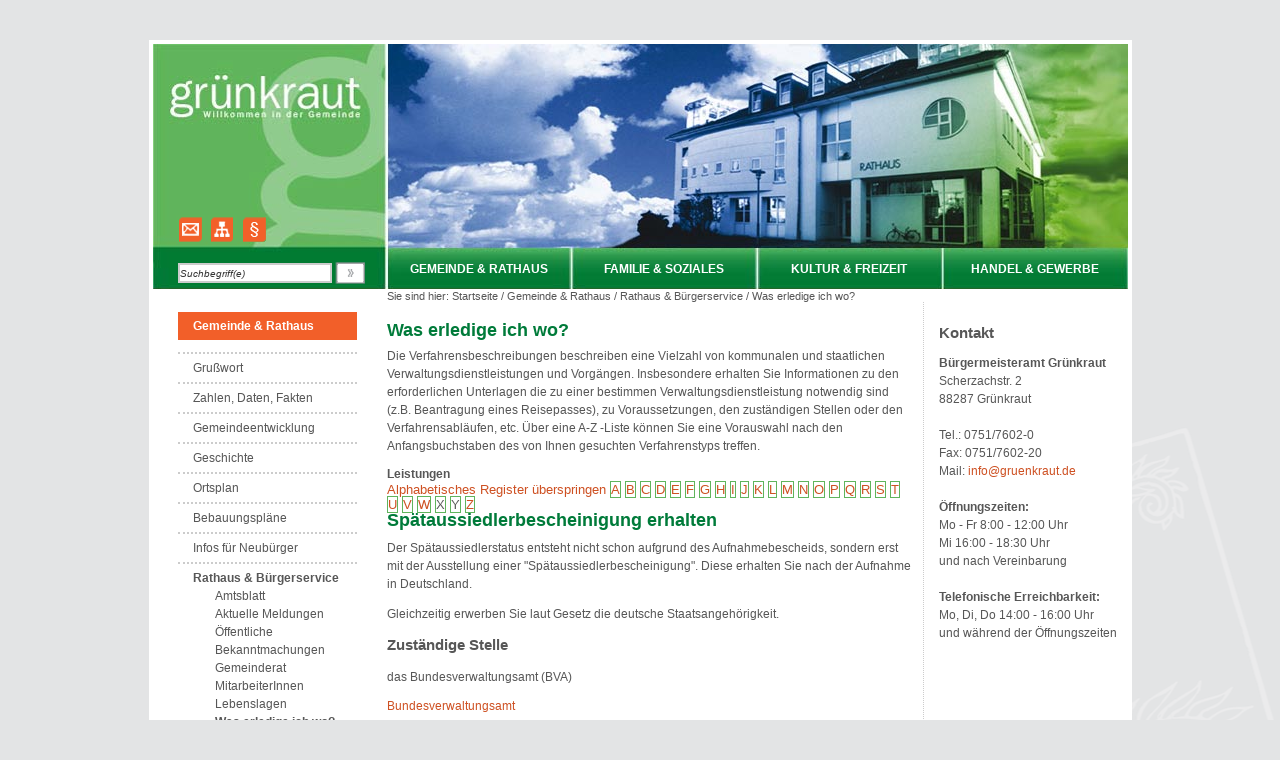

--- FILE ---
content_type: text/html;charset=UTF-8
request_url: https://www.gruenkraut.de/-/Was+erledige+ich+wo_/spaetaussiedlerbescheinigung-erhalten/vbid870
body_size: 7831
content:
<!DOCTYPE HTML PUBLIC "-//W3C//DTD HTML 4.01 Transitional//EN" "http://www.w3.org/TR/html4/loose.dtd">
<html lang="de" dir="ltr">
<head>
<meta http-equiv="Content-Type" content="text/html; charset=UTF-8">
<meta http-equiv="Content-Script-Type" content="text/javascript">
<meta http-equiv="Content-Style-Type" content="text/css">
<meta name="generator" content="dvv-Mastertemplates 24.2.0.1-RELEASE">
<meta name="date" content="2019-06-06">
<meta name="description" content="Der Spätaussiedlerstatus entsteht nicht schon aufgrund des Aufnahmebescheids, sondern erst mit der Ausstellung einer &#034;Spätaussiedlerbescheinigung&#034;. Diese erhalten Sie ...">
<meta name="og:title" content="Was erledige ich wo?">
<meta name="og:description" content="Der Spätaussiedlerstatus entsteht nicht schon aufgrund des Aufnahmebescheids, sondern erst mit der Ausstellung einer &#034;Spätaussiedlerbescheinigung&#034;. Diese erhalten Sie ...">
<meta name="og:type" content="website">
<meta name="og:locale" content="de">
<meta name="og:url" content="http://www.gruenkraut.de/Startseite/Gemeinde+_+Rathaus/Was+erledige+ich+wo_.html">
<meta name="robots" content="index, follow">
<title>Gemeinde Grünkraut - Was erledige ich wo? Spätaussiedlerbescheinigung erhalten</title>
<link rel='shortcut icon' href='/site/Gruenkraut-Root/resourceCached/24.2.0/img/favicon.ico'>
<link href="/Startseite.html" rel="top" title="Startseite">
<link href="/site/Gruenkraut-Root/sitemap/758167/index.html" rel="contents" title="Inhaltsverzeichnis">
<link href="/common/js/jQuery/jquery-ui-themes/1.13.2/smoothness/jquery-ui.min.css" rel="stylesheet" type="text/css">
<link href="/site/Gruenkraut-Root/resourceCached/24.2.0/css/superfish.css" rel="stylesheet" type="text/css">
<link href="/site/Gruenkraut-Root/resourceCached/24.2.0/css/my_layout.css" rel="stylesheet" type="text/css">
<!--[if lte IE 7]>
<link href="/site/Gruenkraut-Root/resourceCached/24.2.0/css/patches/patch_layout_ie.css" rel="stylesheet" type="text/css">
<![endif]-->
<!--[if IE 8]>
<link href="/site/Gruenkraut-Root/resourceCached/24.2.0/css/patches/patch_layout_ie8.css" rel="stylesheet" type="text/css">
<![endif]-->
<script src="/common/js/jQuery/3.6.4/jquery.min.js" type="text/javascript"></script>
<script src="/common/js/jQuery/external/hoverIntent/jquery.hoverIntent.min.js" type="text/javascript"></script>
<script src="/common/js/jQuery/external/superfish/js/superfish.min.js" type="text/javascript"></script>
<script src="/site/Gruenkraut-Root/resourceCached/24.2.0/mergedScript_de.js" type="text/javascript"></script>
<script type="text/javascript">
jQuery.noConflict();
jQuery(function(){jQuery('ul.sf-menu').superfish(); });
</script>
<link href="/site/Gruenkraut-Root/resourceCached/24.2.0/service-bw/css/sbw.css" rel="stylesheet" type="text/css">
</head>
<body id="node758167" class="knot_392876 verfahren-detail body_node">
  <div class="page_margins">
    <div class="page">
      <!-- top.vm start -->
<div id="header" class="noprint">
		<div id="topnav">
        <div id="start" title="Zur Startseite">
        <a href="/Startseite.html">
        <img alt="" src="/site/Gruenkraut-Root/resourceCached/24.2.0/img/Blind.gif">
        </a>
        </div>
        <div id="links">
			<a href="/site/Gruenkraut-Root/node/618228/index.html" class="kontakt" title="Kontakt"><img src="/site/Gruenkraut-Root/resourceCached/24.2.0/img/mail.png" alt="Kontakt" title="Kontakt"></a>
			<a href="/site/Gruenkraut-Root/sitemap/758167/Lde/index.html" class="sitemap" title="Seiten&uuml;bersicht"><img src="/site/Gruenkraut-Root/resourceCached/24.2.0/img/sitemap.png"  alt="Seiten&uuml;bersicht" title="Seiten&uuml;bersicht"></a>
			<a href="/site/Gruenkraut-Root/node/618237/index.html" class="impressum"  title="Impressum"><img src="/site/Gruenkraut-Root/resourceCached/24.2.0/img/impressum.png"  alt="Impressum" title="Impressum"></a>
        </div>
				<div id="quicksearch">
    <form name="search" class="quicksearch noprint" action="/site/Gruenkraut-Root/search/758167/index.html" onsubmit="return sendSearchForm('/site/Gruenkraut-Root/search/758167/index.html', false, 1769126044943);"  style="display: inline;" method="get">
        <label for="qs_query">Suche</label>
        <span class="nowrap">
            <input type="text" name="query" id="qs_query" class="quicksearchtext" value="Suchbegriff(e)" onFocus="if(this.value == this.defaultValue){this.value = '';}">
            <input type="image" class="quicksearchimg" src="/site/Gruenkraut-Root/resourceCached/24.2.0/img/suche.gif" alt="Suche">
        </span>
        <input type="hidden" name="searchType" value="simpleSearch">
        <input type="hidden" name="termCombination" value="AND">
        <input type="hidden" name="_finish" value="Suchen">
        <input type="hidden" name="_page" value="0">
        <input type="hidden" name="page" value="1">
        <input type="hidden" name="duplicateField" value="pageRef">
        <input type="hidden" name="searchList_rows">
        <input type="hidden" name="rows" value="10">
    </form>
</div>
		</div>
      <div class="flyerNav">
		<ul class="sf-menu">
 <li class="currentParent"><a href="/Startseite/Gemeinde+_+Rathaus.html">Gemeinde &amp; Rathaus</a>
  <ul class="sf-menu">
   <li><a href="/Startseite/Gemeinde+_+Rathaus/Grusswort.html">Grußwort</a></li>
   <li><a href="/Startseite/Gemeinde+_+Rathaus/Zahlen_+Daten_+Fakten.html">Zahlen, Daten, Fakten</a></li>
   <li><a href="/Startseite/Gemeinde+_+Rathaus/gemeindeentwicklung.html">Gemeindeentwicklung</a></li>
   <li><a href="/Startseite/Gemeinde+_+Rathaus/Geschichte.html">Geschichte</a>
    <ul class="sf-menu">
     <li><a href="/Startseite/Gemeinde+_+Rathaus/Blick+ins+Buch.html">Blick ins Buch</a></li>
    </ul></li>
   <li><a href="/Startseite/Gemeinde+_+Rathaus/Ortsplan.html">Ortsplan</a></li>
   <li><a href="/Startseite/Gemeinde+_+Rathaus/bebauungsplaene.html">Bebauungspläne</a></li>
   <li><a href="/Startseite/Gemeinde+_+Rathaus/Infos+fuer+Neubuerger.html">Infos für Neubürger</a></li>
   <li class="currentParent"><a href="/Startseite/Gemeinde+_+Rathaus/Rathaus+_+Buergerservice.html">Rathaus &amp; Bürgerservice</a>
    <ul class="sf-menu">
     <li><a href="/Startseite/Gemeinde+_+Rathaus/amtsblatt.html">Amtsblatt</a></li>
     <li><a href="/Startseite/Gemeinde+_+Rathaus/Aktuelle+Meldungen.html">Aktuelle Meldungen</a></li>
     <li><a href="/Startseite/Gemeinde+_+Rathaus/Bekanntmachungen.html">Öffentliche Bekanntmachungen</a></li>
     <li><a href="/Startseite/Gemeinde+_+Rathaus/Gemeinderat.html">Gemeinderat</a></li>
     <li><a href="/Startseite/Gemeinde+_+Rathaus/mitarbeiterinnen.html">MitarbeiterInnen</a></li>
     <li><a href="/Startseite/Gemeinde+_+Rathaus/Lebenslagen.html">Lebenslagen</a></li>
     <li class="current"><a class="active" href="/Startseite/Gemeinde+_+Rathaus/Was+erledige+ich+wo_.html">Was erledige ich wo?</a></li>
     <li><a href="/Startseite/Gemeinde+_+Rathaus/e_Buergerdienste.html">e-Bürgerdienste</a></li>
     <li><a href="/Startseite/Gemeinde+_+Rathaus/Ortsrecht.html">Ortsrecht</a></li>
     <li><a href="/Startseite/Gemeinde+_+Rathaus/Foerderprogramme.html">Förderprogramme</a></li>
     <li><a href="/Startseite/Gemeinde+_+Rathaus/Ver_+und+Entsorgung.html">Ver- und Entsorgung</a></li>
     <li><a href="/Startseite/Gemeinde+_+Rathaus/Wahlergebnisse.html">Wahlergebnisse</a></li>
     <li><a href="/Startseite/Gemeinde+_+Rathaus/Haushalt.html">Haushalt</a></li>
     <li><a href="/Startseite/Gemeinde+_+Rathaus/Gemeindemobil.html">Gemeindemobil</a></li>
     <li><a href="/Startseite/Gemeinde+_+Rathaus/Gebuehren.html">Gebühren</a></li>
    </ul></li>
   <li><a href="/Startseite/Gemeinde+_+Rathaus/Mobilitaet.html">Mobilität</a>
    <ul class="sf-menu">
     <li><a href="/Startseite/Gemeinde+_+Rathaus/OePNV.html">ÖPNV</a></li>
     <li><a href="/Startseite/Gemeinde+_+Rathaus/pendla+fahrgemeinschaften+bilden.html">PENDLA Fahrgemeinschaften bilden</a></li>
    </ul></li>
   <li><a href="/Startseite/Gemeinde+_+Rathaus/Umwelt.html">Umwelt</a>
    <ul class="sf-menu">
     <li><a href="/Startseite/Gemeinde+_+Rathaus/European+Energy+Award.html">European Energy Award</a></li>
     <li><a href="/Startseite/Gemeinde+_+Rathaus/Aktionen+fuer+die+Umwelt.html">Aktionen für die Umwelt</a></li>
     <li><a href="/Startseite/Gemeinde+_+Rathaus/netzmonitor+energie-+und+netzdaten.html">Netzmonitor Energie- und Netzdaten</a></li>
    </ul></li>
   <li><a href="/Startseite/Gemeinde+_+Rathaus/Linkliste.html">Linkliste</a></li>
   <li><a href="/Startseite/Gemeinde+_+Rathaus/feuerwehr.html">Feuerwehr</a></li>
  </ul></li>
 <li><a href="/Startseite/Familie+_+Soziales.html">Familie &amp; Soziales</a>
  <ul class="sf-menu">
   <li><a href="/Startseite/Familie+_+Soziales/gruenkraut+gemeinsam+gestalten+-+alternativen+fuers+alter.html">Grünkraut Gemeinsam Gestalten - Alternativen fürs Alter</a></li>
   <li><a href="/Startseite/Familie+_+Soziales/Unterstuetzung+fuer+Familien.html">Unterstützung für Familien</a>
    <ul class="sf-menu">
     <li><a href="/Startseite/Familie+_+Soziales/Landesfamilienpass.html">Landesfamilienpass</a></li>
     <li><a href="/Startseite/Familie+_+Soziales/Tagesmuetter_Vermittlung.html">Tagesmütter-Vermittlung</a></li>
     <li><a href="/Startseite/Familie+_+Soziales/Ferienbetreuung.html">Ferienbetreuung</a></li>
     <li><a href="/Startseite/Familie+_+Soziales/basar.html">Kinderkleiderbörse</a></li>
     <li><a href="/Startseite/Familie+_+Soziales/Eltern_Kind_Gruppe.html">Eltern-Kind-Gruppe</a></li>
     <li><a href="/Startseite/Familie+_+Soziales/Vereinsangebote.html">Vereinsangebote</a></li>
    </ul></li>
   <li><a href="/Startseite/Familie+_+Soziales/Jugendhaus.html">Jugendhaus</a>
    <ul class="sf-menu">
     <li><a href="/Startseite/Familie+_+Soziales/bilder+jugendhaus.html">Bilder Jugendhaus</a></li>
    </ul></li>
   <li><a href="/Startseite/Familie+_+Soziales/Ferienprogramm.html">Ferienprogramm</a></li>
   <li><a href="/Startseite/Familie+_+Soziales/Aktiv+im+Alter.html">Aktiv im Alter</a>
    <ul class="sf-menu">
     <li><a href="/Startseite/Familie+_+Soziales/Schoepferischer+Ruhestand.html">Schöpferischer Ruhestand</a></li>
     <li><a href="/Startseite/Familie+_+Soziales/Feierabendkreis.html">Feierabendkreis</a></li>
    </ul></li>
   <li><a href="/Startseite/Familie+_+Soziales/Buecherei+Online.html">Bücherei Online</a></li>
   <li><a href="/Startseite/Familie+_+Soziales/Kindergaerten.html">Kindergärten </a></li>
   <li><a href="/Startseite/Familie+_+Soziales/Schulen.html">Schulen</a></li>
   <li><a href="/Startseite/Familie+_+Soziales/Musikalische+Ausbildung.html">Musikalische Ausbildung</a></li>
   <li><a href="/Startseite/Familie+_+Soziales/Volkshochschule.html">Volkshochschule</a></li>
   <li><a href="/Startseite/Familie+_+Soziales/Kirche+und+Religion.html">Kirche und Religion </a></li>
   <li><a href="/Startseite/Familie+_+Soziales/Soziale+Dienste.html">Soziale Dienste</a>
    <ul class="sf-menu">
     <li><a href="/Startseite/Familie+_+Soziales/sozialer+fahrdienst.html">Sozialer Fahrdienst</a></li>
     <li><a href="/Startseite/Familie+_+Soziales/Medizinische+Versorgung.html">Medizinische Versorgung</a></li>
     <li><a href="/Startseite/Familie+_+Soziales/Sozialstation.html">Sozialstation</a></li>
     <li><a href="/Startseite/Familie+_+Soziales/Nachbarschaftshilfe.html">Nachbarschaftshilfe</a></li>
     <li><a href="/Startseite/Familie+_+Soziales/Hospizgruppe+Vorallgaeu.html">Hospizgruppe Vorallgäu</a></li>
     <li><a href="/Startseite/Familie+_+Soziales/Essen+auf+Raedern.html">Essen auf Rädern</a></li>
     <li><a href="/Startseite/Familie+_+Soziales/tagespflege.html">Tagespflege</a></li>
     <li><a href="/Startseite/Familie+_+Soziales/sozialatlas.html">Sozialatlas</a></li>
    </ul></li>
   <li><a href="/Startseite/Familie+_+Soziales/Buergergemeinschaft+Gruenkraut+e_V_.html">Bürgergemeinschaft Grünkraut e.V. </a>
    <ul class="sf-menu">
     <li><a href="/Startseite/Familie+_+Soziales/Der+Verein.html">Der Verein</a></li>
     <li><a href="/Startseite/Familie+_+Soziales/Das+BuergerKontaktBuero.html">Das BürgerKontaktBüro</a></li>
     <li><a href="/Startseite/Familie+_+Soziales/Die+Wohnanlage.html">Die Wohnanlage</a></li>
     <li><a href="/Startseite/Familie+_+Soziales/Mehrgenerationenhaus.html">Mehrgenerationenhaus</a></li>
     <li><a href="/Startseite/Familie+_+Soziales/Aktuelles.html">Aktuelles</a></li>
     <li><a href="/Startseite/Familie+_+Soziales/Selbst+aktiv+werden.html">Selbst aktiv werden</a></li>
     <li><a href="/Startseite/Familie+_+Soziales/Kinder_+Jugend_+u_+Fam_beauftragte.html">Kinder-, Jugend- u. Fam.beauftragte</a></li>
     <li><a href="/17329977.html">Aktuelles</a></li>
     <li><a href="/Startseite/Familie+_+Soziales/cafe+kunterbunt.html">Café Kunterbunt</a></li>
     <li><a href="/Startseite/Familie+_+Soziales/troedeltag.html">Trödeltag </a></li>
    </ul></li>
   <li><a href="/Startseite/Familie+_+Soziales/Integration+und+Fluechtlinge.html">Integration und Flüchtlinge</a></li>
   <li><a href="/Startseite/Familie+_+Soziales/schutzkonzept.html">Schutzkonzept</a>
    <ul class="sf-menu">
     <li><a href="/Startseite/Familie+_+Soziales/leitbild.html">Leitbild</a></li>
     <li><a href="/Startseite/Familie+_+Soziales/verhaltenskodex.html">Verhaltenskodex</a></li>
     <li><a href="/Startseite/Familie+_+Soziales/beschwerdemanagement.html">Beschwerdemanagement</a></li>
     <li><a href="/Startseite/Familie+_+Soziales/koordination.html">Koordination</a></li>
    </ul></li>
  </ul></li>
 <li><a href="/Startseite/Kultur+_+Freizeit.html">Kultur &amp; Freizeit</a>
  <ul class="sf-menu">
   <li><a href="/Startseite/Kultur+_+Freizeit/Kulturprogramm.html">Kulturprogramm</a></li>
   <li><a href="/Startseite/Kultur+_+Freizeit/Kulturelle+Einrichtungen.html">Kulturelle Einrichtungen </a></li>
   <li><a href="/Startseite/Kultur+_+Freizeit/Vereine.html">Vereine</a></li>
   <li><a href="/Startseite/Kultur+_+Freizeit/Freizeiteinrichtungen.html">Freizeiteinrichtungen</a>
    <ul class="sf-menu">
     <li><a href="/Startseite/Kultur+_+Freizeit/Sport.html">Sport</a></li>
     <li><a href="/Startseite/Kultur+_+Freizeit/Spielplaetze.html">Spielplätze</a></li>
     <li><a href="/Startseite/Kultur+_+Freizeit/ferienprogramm.html">Ferienprogramm</a></li>
    </ul></li>
   <li><a href="/Startseite/Kultur+_+Freizeit/Brauchtum.html">Brauchtum</a></li>
   <li><a href="/Startseite/Kultur+_+Freizeit/Fuer+unsere+Feriengaeste.html">Für unsere Feriengäste</a>
    <ul class="sf-menu">
     <li><a href="/Startseite/Kultur+_+Freizeit/Mein+Weg+nach+Gruenkraut.html">Mein Weg nach Grünkraut</a></li>
     <li><a href="/Startseite/Kultur+_+Freizeit/Beherbergung+und+Gastronomie.html">Beherbergung und Gastronomie</a></li>
     <li><a href="/Startseite/Kultur+_+Freizeit/Ausflugstipps.html">Ausflugstipps</a></li>
     <li><a href="/Startseite/Kultur+_+Freizeit/Mobil+vor+Ort.html">Mobil vor Ort</a></li>
     <li><a href="/Startseite/Kultur+_+Freizeit/Fahrrad_Reparaturdienst.html">Fahrrad-Reparatur &amp; Verleih</a></li>
     <li><a href="/Startseite/Kultur+_+Freizeit/wanderreiten.html">Wanderreiten</a></li>
     <li><a href="/Startseite/Kultur+_+Freizeit/wanderwege.html">Wanderwege</a></li>
     <li><a href="/Startseite/Kultur+_+Freizeit/radwege.html">Radwege</a></li>
    </ul></li>
   <li><a href="/Startseite/Kultur+_+Freizeit/landesgartenschau+wangen+2024.html">Landesgartenschau Wangen 2024</a></li>
  </ul></li>
 <li><a href="/Startseite/Handel+_+Gewerbe.html">Handel &amp; Gewerbe</a>
  <ul class="sf-menu">
   <li><a href="/Startseite/Handel+_+Gewerbe/Post_Service.html">Post-Service</a></li>
   <li><a href="/Startseite/Handel+_+Gewerbe/Maerkte.html">Märkte</a></li>
   <li><a href="/Startseite/Handel+_+Gewerbe/Standortfaktoren.html">Standortfaktoren</a></li>
   <li><a href="/Startseite/Handel+_+Gewerbe/Firmen.html">Firmen</a></li>
   <li><a href="/Startseite/Handel+_+Gewerbe/Landwirtschaft.html">Landwirtschaft</a>
    <ul class="sf-menu">
     <li><a href="/Startseite/Handel+_+Gewerbe/Direktvermarktung.html">Direktvermarktung</a></li>
     <li><a href="/Startseite/Handel+_+Gewerbe/Gruengutverwertung.html">Grüngutverwertung</a></li>
     <li><a href="/Startseite/Handel+_+Gewerbe/PLENUM_+Pro+Regio.html">PLENUM</a></li>
     <li><a href="/Startseite/Handel+_+Gewerbe/Streuobstaktion.html">Streuobstaktion</a></li>
    </ul></li>
   <li><a href="/Startseite/Handel+_+Gewerbe/Links.html">Links</a></li>
   <li><a href="/Startseite/Handel+_+Gewerbe/photovoltaik.html">Photovoltaik</a></li>
  </ul></li>
</ul>
		<br clear="all">
	  </div>
</div>
<!-- top.vm end -->
      <div id="main">

	  	  <div class="wayhome">Sie sind hier:
  <span class="wayhome">
<span class="nav_392731"><a href="/Startseite.html" rel="top">Startseite</a></span>
 / <span class="nav_392876"><a href="/Startseite/Gemeinde+_+Rathaus.html">Gemeinde &amp; Rathaus</a></span>
 / <span class="nav_557771"><a href="/Startseite/Gemeinde+_+Rathaus/Rathaus+_+Buergerservice.html">Rathaus &amp; B&uuml;rgerservice</a></span>
 / <span class="nav_758167 current"><a class="active" href="/Startseite/Gemeinde+_+Rathaus/Was+erledige+ich+wo_.html">Was erledige ich wo?</a></span>
</span>
</div>
        <div id="col1">
          <div id="col1_content" class="clearfix">
<div class="nav-outer">
<div class="vlist noprint">
	    <ul class="nav nav_392876 ebene0">
        <li class="nav_392876 ebene0">
            Gemeinde & Rathaus
        </li>
    </ul>
        <ul class="vlist nav_392876 ebene2">
 <li class="nav_393552 ebene2 child_1"><a href="/Startseite/Gemeinde+_+Rathaus/Grusswort.html">Grußwort</a></li>
 <li class="nav_393994 ebene2 child_2"><a href="/Startseite/Gemeinde+_+Rathaus/Zahlen_+Daten_+Fakten.html">Zahlen, Daten, Fakten</a></li>
 <li class="nav_19961364 ebene2 child_3"><a href="/Startseite/Gemeinde+_+Rathaus/gemeindeentwicklung.html">Gemeindeentwicklung</a></li>
 <li class="nav_394096 ebene2 hasChild child_4"><a href="/Startseite/Gemeinde+_+Rathaus/Geschichte.html">Geschichte</a></li>
 <li class="nav_394109 ebene2 child_5"><a href="/Startseite/Gemeinde+_+Rathaus/Ortsplan.html">Ortsplan</a></li>
 <li class="nav_19640215 ebene2 child_6"><a href="/Startseite/Gemeinde+_+Rathaus/bebauungsplaene.html">Bebauungspläne</a></li>
 <li class="nav_557742 ebene2 child_7"><a href="/Startseite/Gemeinde+_+Rathaus/Infos+fuer+Neubuerger.html">Infos für Neubürger</a></li>
 <li class="nav_557771 ebene2 hasChild currentParent child_8"><a href="/Startseite/Gemeinde+_+Rathaus/Rathaus+_+Buergerservice.html">Rathaus &amp; Bürgerservice</a>
  <ul class="vlist nav_557771 ebene3">
   <li class="nav_15183755 ebene3 child_1"><a href="/Startseite/Gemeinde+_+Rathaus/amtsblatt.html">Amtsblatt</a></li>
   <li class="nav_677920 ebene3 child_2"><a href="/Startseite/Gemeinde+_+Rathaus/Aktuelle+Meldungen.html">Aktuelle Meldungen</a></li>
   <li class="nav_18713291 ebene3 child_3"><a href="/Startseite/Gemeinde+_+Rathaus/Bekanntmachungen.html">Öffentliche Bekanntmachungen</a></li>
   <li class="nav_557798 ebene3 child_4"><a href="/Startseite/Gemeinde+_+Rathaus/Gemeinderat.html">Gemeinderat</a></li>
   <li class="nav_758181 ebene3 child_5"><a href="/Startseite/Gemeinde+_+Rathaus/mitarbeiterinnen.html">MitarbeiterInnen</a></li>
   <li class="nav_758158 ebene3 child_6"><a href="/Startseite/Gemeinde+_+Rathaus/Lebenslagen.html">Lebenslagen</a></li>
   <li class="nav_758167 ebene3 current child_7"><a class="active" href="/Startseite/Gemeinde+_+Rathaus/Was+erledige+ich+wo_.html">Was erledige ich wo?</a></li>
   <li class="nav_731477 ebene3 child_8"><a href="/Startseite/Gemeinde+_+Rathaus/e_Buergerdienste.html">e-Bürgerdienste</a></li>
   <li class="nav_557832 ebene3 child_9"><a href="/Startseite/Gemeinde+_+Rathaus/Ortsrecht.html">Ortsrecht</a></li>
   <li class="nav_557843 ebene3 hasChild child_10"><a href="/Startseite/Gemeinde+_+Rathaus/Foerderprogramme.html">Förderprogramme</a></li>
   <li class="nav_557921 ebene3 child_11"><a href="/Startseite/Gemeinde+_+Rathaus/Ver_+und+Entsorgung.html">Ver- und Entsorgung</a></li>
   <li class="nav_560074 ebene3 child_12"><a href="/Startseite/Gemeinde+_+Rathaus/Wahlergebnisse.html">Wahlergebnisse</a></li>
   <li class="nav_560173 ebene3 child_13"><a href="/Startseite/Gemeinde+_+Rathaus/Haushalt.html">Haushalt</a></li>
   <li class="nav_560331 ebene3 child_14"><a href="/Startseite/Gemeinde+_+Rathaus/Gemeindemobil.html">Gemeindemobil</a></li>
   <li class="nav_603530 ebene3 child_15"><a href="/Startseite/Gemeinde+_+Rathaus/Gebuehren.html">Gebühren</a></li>
  </ul></li>
 <li class="nav_560140 ebene2 hasChild child_9"><a href="/Startseite/Gemeinde+_+Rathaus/Mobilitaet.html">Mobilität</a></li>
 <li class="nav_560348 ebene2 hasChild child_10"><a href="/Startseite/Gemeinde+_+Rathaus/Umwelt.html">Umwelt</a></li>
 <li class="nav_560624 ebene2 child_11"><a href="/Startseite/Gemeinde+_+Rathaus/Linkliste.html">Linkliste</a></li>
 <li class="nav_13738763 ebene2 child_12"><a href="/Startseite/Gemeinde+_+Rathaus/feuerwehr.html">Feuerwehr</a></li>
</ul>
</div></div>
          </div>
        </div>
        <div id="col2">
          <div id="col2_content" class="clearfix">
<!-- service.vm start -->
<div id="service">
        <a id="anker557782"></a><div class="composedcontent-gruenkraut---infoslot block_557782" id="cc_557782">
  <h2 class="basecontent-sub-heading" id="anker659162">Kontakt</h2>

  <p class="basecontent-line-break-text" id="anker557787"><strong>Bürgermeisteramt Grünkraut</strong><br>Scherzachstr. 2 <br>88287 Grünkraut<br><br>Tel.: 0751/7602-0 <br>Fax: 0751/7602-20 <br>Mail: <a class="mailLink neuFensterLink" href="mailto:info@gruenkraut.de" target="_blank">info@gruenkraut.de</a><br><br><strong>Öffnungszeiten:</strong><br>Mo - Fr 8:00 - 12:00 Uhr<br>Mi 16:00 - 18:30 Uhr<br>und nach Vereinbarung<br><br><strong>Telefonische Erreichbarkeit:</strong><br>Mo, Di, Do 14:00 - 16:00 Uhr<br>und während der Öffnungszeiten</p>
</div>
    </div>
<!-- service.vm end -->
          </div>
        </div>
        <div id="col3">
          <div id="col3_content" class="clearfix">
<!-- content.vm start -->
<!-- content-inner.vm start -->
<a name="pageTop"></a>
<div id="content" align="left">
<a id="anker758171"></a><div class="composedcontent-gruenkraut---standardseite block_758171" id="cc_758171">
  <h1 class="basecontent-headline" id="anker758172">Was erledige ich wo?</h1>
</div>
<a id="anker758459"></a><div class="composedcontent-gruenkraut---standardseite block_758459" id="cc_758459">
  <p class="basecontent-line-break-text" id="anker758463">Die Verfahrensbeschreibungen beschreiben eine Vielzahl von kommunalen und staatlichen Verwaltungsdienstleistungen und Vorgängen. Insbesondere erhalten Sie Informationen zu den erforderlichen Unterlagen die zu einer bestimmen Verwaltungsdienstleistung notwendig sind (z.B. Beantragung eines Reisepasses), zu Voraussetzungen, den zuständigen Stellen oder den  Verfahrensabläufen, etc. Über eine A-Z -Liste können Sie eine Vorauswahl nach den Anfangsbuchstaben des von Ihnen gesuchten Verfahrenstyps treffen.</p>
</div>
<div class="verfahren">
                        <strong class="modul">Leistungen</strong>

                    <div class="folderRegister noprint ui-widget">  <a class="ym-skiplinks" href="#rb1end">Alphabetisches Register überspringen</a>  <span class="ui-corner-all ui-state-default"><a class="aktiv padMe" href="/,(ankerA)/Startseite/Gemeinde+_+Rathaus/Was+erledige+ich+wo_.html#ankerA" title="Buchstabe A">A</a></span>  <span class="ui-corner-all ui-state-default"><a class="aktiv padMe" href="/,(ankerB)/Startseite/Gemeinde+_+Rathaus/Was+erledige+ich+wo_.html#ankerB" title="Buchstabe B">B</a></span>  <span class="ui-corner-all ui-state-default"><a class="aktiv padMe" href="/,(ankerC)/Startseite/Gemeinde+_+Rathaus/Was+erledige+ich+wo_.html#ankerC" title="Buchstabe C">C</a></span>  <span class="ui-corner-all ui-state-default"><a class="aktiv padMe" href="/,(ankerD)/Startseite/Gemeinde+_+Rathaus/Was+erledige+ich+wo_.html#ankerD" title="Buchstabe D">D</a></span>  <span class="ui-corner-all ui-state-default"><a class="aktiv padMe" href="/,(ankerE)/Startseite/Gemeinde+_+Rathaus/Was+erledige+ich+wo_.html#ankerE" title="Buchstabe E">E</a></span>  <span class="ui-corner-all ui-state-default"><a class="aktiv padMe" href="/,(ankerF)/Startseite/Gemeinde+_+Rathaus/Was+erledige+ich+wo_.html#ankerF" title="Buchstabe F">F</a></span>  <span class="ui-corner-all ui-state-default"><a class="aktiv padMe" href="/,(ankerG)/Startseite/Gemeinde+_+Rathaus/Was+erledige+ich+wo_.html#ankerG" title="Buchstabe G">G</a></span>  <span class="ui-corner-all ui-state-default"><a class="aktiv padMe" href="/,(ankerH)/Startseite/Gemeinde+_+Rathaus/Was+erledige+ich+wo_.html#ankerH" title="Buchstabe H">H</a></span>  <span class="ui-corner-all ui-state-default"><a class="aktiv padMe" href="/,(ankerI)/Startseite/Gemeinde+_+Rathaus/Was+erledige+ich+wo_.html#ankerI" title="Buchstabe I">I</a></span>  <span class="ui-corner-all ui-state-default"><a class="aktiv padMe" href="/,(ankerJ)/Startseite/Gemeinde+_+Rathaus/Was+erledige+ich+wo_.html#ankerJ" title="Buchstabe J">J</a></span>  <span class="ui-corner-all ui-state-default"><a class="aktiv padMe" href="/,(ankerK)/Startseite/Gemeinde+_+Rathaus/Was+erledige+ich+wo_.html#ankerK" title="Buchstabe K">K</a></span>  <span class="ui-corner-all ui-state-default"><a class="aktiv padMe" href="/,(ankerL)/Startseite/Gemeinde+_+Rathaus/Was+erledige+ich+wo_.html#ankerL" title="Buchstabe L">L</a></span>  <span class="ui-corner-all ui-state-default"><a class="aktiv padMe" href="/,(ankerM)/Startseite/Gemeinde+_+Rathaus/Was+erledige+ich+wo_.html#ankerM" title="Buchstabe M">M</a></span>  <span class="ui-corner-all ui-state-default"><a class="aktiv padMe" href="/,(ankerN)/Startseite/Gemeinde+_+Rathaus/Was+erledige+ich+wo_.html#ankerN" title="Buchstabe N">N</a></span>  <span class="ui-corner-all ui-state-default"><a class="aktiv padMe" href="/,(ankerO)/Startseite/Gemeinde+_+Rathaus/Was+erledige+ich+wo_.html#ankerO" title="Buchstabe O">O</a></span>  <span class="ui-corner-all ui-state-default"><a class="aktiv padMe" href="/,(ankerP)/Startseite/Gemeinde+_+Rathaus/Was+erledige+ich+wo_.html#ankerP" title="Buchstabe P">P</a></span>  <span class="ui-corner-all ui-state-default"><a class="aktiv padMe" href="/,(ankerQ)/Startseite/Gemeinde+_+Rathaus/Was+erledige+ich+wo_.html#ankerQ" title="Buchstabe Q">Q</a></span>  <span class="ui-corner-all ui-state-default"><a class="aktiv padMe" href="/,(ankerR)/Startseite/Gemeinde+_+Rathaus/Was+erledige+ich+wo_.html#ankerR" title="Buchstabe R">R</a></span>  <span class="ui-corner-all ui-state-default"><a class="aktiv padMe" href="/,(ankerS)/Startseite/Gemeinde+_+Rathaus/Was+erledige+ich+wo_.html#ankerS" title="Buchstabe S">S</a></span>  <span class="ui-corner-all ui-state-default"><a class="aktiv padMe" href="/,(ankerT)/Startseite/Gemeinde+_+Rathaus/Was+erledige+ich+wo_.html#ankerT" title="Buchstabe T">T</a></span>  <span class="ui-corner-all ui-state-default"><a class="aktiv padMe" href="/,(ankerU)/Startseite/Gemeinde+_+Rathaus/Was+erledige+ich+wo_.html#ankerU" title="Buchstabe U">U</a></span>  <span class="ui-corner-all ui-state-default"><a class="aktiv padMe" href="/,(ankerV)/Startseite/Gemeinde+_+Rathaus/Was+erledige+ich+wo_.html#ankerV" title="Buchstabe V">V</a></span>  <span class="ui-corner-all ui-state-default"><a class="aktiv padMe" href="/,(ankerW)/Startseite/Gemeinde+_+Rathaus/Was+erledige+ich+wo_.html#ankerW" title="Buchstabe W">W</a></span>  <span class="ui-corner-all ui-state-default"><span class="noSpeech padMe ui-state-disabled">X</span></span>  <span class="ui-corner-all ui-state-default"><span class="noSpeech padMe ui-state-disabled">Y</span></span>  <span class="ui-corner-all ui-state-default"><a class="aktiv padMe" href="/,(ankerZ)/Startseite/Gemeinde+_+Rathaus/Was+erledige+ich+wo_.html#ankerZ" title="Buchstabe Z">Z</a></span>  <a id="rb1end"></a></div>
                        <div class="leistungen leistungen-detail leistungen-detail-870"
     ><!-- id 870 | 1 --><a
        name="vb"></a>

        <h1 class="titel">Spätaussiedlerbescheinigung erhalten</h1>
    <nav>
        <ul class="u-anchor-links"></ul>
    </nav>
            <div class="preamble section-text"><p>Der Spätaussiedlerstatus entsteht nicht schon aufgrund des Aufnahmebescheids, sondern erst mit der Ausstellung einer "Spätaussiedlerbescheinigung". Diese erhalten Sie nach der Aufnahme in Deutschland.</p>
<p>Gleichzeitig erwerben Sie laut Gesetz die deutsche Staatsangehörigkeit.</p></div>
<div class="section section-zustaendigkeit">
        <h2>Zust&auml;ndige Stelle</h2>
                            <div class="section-text"><p>das Bundesverwaltungsamt (BVA)</p></div>
                <div class="stelle stelle-6003108">
            <a href="/-/Behoerdenwegweiser/bundesverwaltungsamt/oe6003108">
                Bundesverwaltungsamt
            </a>
                                                            </div>
    </div>
    <div class="details">
        <h2>Leistungsdetails</h2>

        <div class="details-inner" data-heading-level="h3">

                        <div class="section section-voraussetungen"><h3>Voraussetzungen</h3><div class="section-text"><p>Sie erfüllen die Spätaussiedlereigenschaft.</p></div></div>
            <div class="section section-verfahrensablauf"><h3>Verfahrensablauf</h3><div class="section-text"><p>Das Verfahren wird anlässlich der Registrierung in der Erstaufnahmeeinrichtung des Bundesverwaltungsamtes (BVA) in Friedland eingeleitet.</p>
<p>Während Ihres Aufenthalts in Friedland erhalten Sie einen Registrierschein, auf dem bestätigt wird, dass das Bescheinigungsverfahren eingeleitet wurde. Die Spätaussiedlerbescheinigung wird Ihnen dann später von dort aus an Ihren Wohnort nachgesandt.</p>
<p>Ehegatten oder Abkömmlinge, die im Aufnahmebescheid einbezogen wurden, erhalten eine "Bescheinigung als Ehegatte oder Abkömmling eines Spätaussiedlers".</p></div></div>
            <div class="section section-fristen"><h3>Fristen</h3><div class="section-text"><p>keine</p></div></div>
            <div class="section section-unterlagen"><h3>Erforderliche Unterlagen</h3><div class="section-text"><p>Registrierschein</p></div></div>
            <div class="section section-kosten"><h3>Kosten</h3><div class="section-text"><p>keine</p></div></div>
            <div class="section section-bearbeitungsdauer"><h3>Bearbeitungsdauer</h3><div class="section-text"><p>Einzelfallbezogen</p></div></div>
            <div class="section section-sonstiges"><h3>Hinweise</h3><div class="section-text"><p>keine</p></div></div>
            <div class="section section-vertiefendeInformationen"><h3>Vertiefende Informationen</h3><div class="section-text"><p><span>Weitere Informationen finden Sie auf den Internetseiten des Bundesverwaltungsamtes</span><span>.</span></p></div></div>
        </div>
    </div>
    <div class="section section-rechtsgrundlage"><h3>Rechtsgrundlage</h3><div class="section-text"><p><a class="sp-m-externalLink" href="http://bundesrecht.juris.de/bvfg/" rel="noopener noreferrer" target="_blank">Bundesvertriebenengesetz (BVFG)</a></p>
<ul>
 <li>§ 4 Spätaussiedler</li>
 <li>§ 5 Ausschluss</li>
 <li>§ 7 Grundsatz</li>
 <li>§ 15 Bescheinigungen</li>
</ul></div></div>
    <div class="section section-freigabevermerk"><h3>Freigabevermerk</h3><div class="section-text"><p><span>10.06.2024 Justizministerium Baden-Württemberg</span></p></div></div>
</div>
    </div>
<script>
   'use strict';function leistungenSearch(){let a=document.getElementsByClassName("leistungen");search(a,"leistungSearch")}function stichworteSearch(){let a=document.getElementsByClassName("stichworte");search(a,"stichwortSearch")}function formularSearch(){let a=document.getElementsByClassName("formulare");search(a,"formSearch")}function aemterListSearch(){let a=document.getElementsByClassName("lpUL");search(a,"aemterSearch")}
function searchReset(a,c){a.value="";"stichwortSearch"===c?stichworteSearch():"leistungSearch"===c?leistungenSearch():"formSearch"===c?formularSearch():"aemterSearch"===c&&(aemterListSearch(),location.reload())}
function search(a,c){let e=document.getElementById(c),g=e.value.toUpperCase();var d=!1;let k=document.getElementsByClassName("folderRegister").item(0);e.addEventListener("search",function(b){searchReset(e,c)});e.addEventListener("keypress",function(b){13===(b.which||b.key)&&b.preventDefault()});if("aemterSearch"===c)searchAemterList(a,g,d);else{let b=1;"leistungSearch"===c&&(b=0);for(b;b<a.length;b++){d=a[b].getElementsByTagName("li");let f=!1,h=!0;for(let l=0;l<d.length;l++){let m=d[l],n=m.getElementsByTagName("a")[0];
-1<(n.textContent||n.innerText).toUpperCase().indexOf(g)?h=m.hidden=!1:f=m.hidden=!0}a[b].parentElement.hidden=f&&h;d=a[b].parentElement.hidden}k.hidden=0<g.length&&d}}
function searchAemterList(a,c,e){const g=document.querySelector("nav:has(.pagination)");0>=c.length&&location.reload();for(let d=0;d<a.length;d++){const k=a[d].getElementsByTagName("li");for(let b=0;b<k.length;b++){let f=k[b],h=f.getElementsByTagName("a")[0];-1<(h.textContent||h.innerText).toUpperCase().indexOf(c)?(f.hidden=!1,e=!0):f.hidden=!0}}g.hidden=0<c.length&&e;jQuery("h2").each(function(){let d=jQuery(this);d.nextUntil("h2").filter("ul.lpUL li");jQuery(d).hide();jQuery(".lpAnker").hide()})}
;
</script>
</div>
<!-- content-inner.vm end -->
<div id="contentFooter" class="noprint">
 &nbsp;&nbsp;
 &nbsp;&nbsp;
</div>
<!-- content.vm end -->
          </div>
          <div id="ie_clearing">  &#160; </div>
        </div>
      </div>
      <div id="footer">
<!-- bottom.vm start -->
<div class="noprint">
      <span> <span> Gemeindeverwaltung Gr&uuml;nkraut </span>|<span> Scherzachstr. 2 </span>|<span> 88287 Gr&uuml;nkraut </span>|</span>
			<span> <span>0751/7602-0 </span>|</span>
    	<span> <a href="mailto:info@gruenkraut.de" target="blank" title="Mail an die Gemeinde">info@gruenkraut.de </a>|</span>
			<span><a href="/site/Gruenkraut-Root/node/618237/index.html" target="_self" title="Impressum">Impressum</a>|</span>
			<span><a href="/site/Gruenkraut-Root/node/15097612/index.html" target="_self" title="Datenschutz">Datenschutz</a>|</span>
		  <span class="bottomLink"><span class="poweredby-label"><a class="poweredby-login" href="/auth/index.html?secure=true&amp;url=%2F-%2FWas+erledige+ich+wo_%2Fspaetaussiedlerbescheinigung-erhalten%2Fvbid870" title="Login" aria-label="Login" aria-hidden="true">p</a>owered by <a class="poweredby-name" href="https://www.komm.one/cms" target="_blank" title="Internetseite von Komm.ONE">Komm.ONE</a></span></span></div>
        </div>
<!-- bottom.vm end -->
      </div>
    </div>
  </div>
<script src="/site/Gruenkraut-Root/resourceCached/24.2.0/servicebw-leistungen/leistungen.min.js" type="text/javascript"></script>
<script src="/site/Gruenkraut-Root/resourceCached/24.2.0/service-bw/js/add-ext-link.min.js" type="text/javascript"></script>
<script src="/site/Gruenkraut-Root/data/758167/tracking/tracking.js" type="text/javascript"></script>
<script src="https://statistik.kdrs.de/piwik.js" type="text/javascript"></script>
<noscript><img alt="" border="0" src="https://statistik.kdrs.de/piwik.php?idsite=71&amp;action_name=Gemeinde%20%26%20Rathaus%20/xn--%20Rathaus%20%26%20Brgerservice%20-utd/%20Was%20erledige%20ich%20wo?%20758167"></noscript>
</body>
</html>
<!--
  copyright Komm.ONE
  node       392731/392876/557771/758167 Was erledige ich wo
  locale     de Deutsch
  server     aipcms7_i1rrzscms22p-n1
  duration   201 ms
-->


--- FILE ---
content_type: text/css;charset=UTF-8
request_url: https://www.gruenkraut.de/site/Gruenkraut-Root/resourceCached/24.2.0/css/superfish.css
body_size: 1094
content:
#header div.flyerNav { width: 742px; position: absolute; top: 203px;  left: 233px; z-index: 100; border: 0px solid red; height: 40px;}
*+html #header div.flyerNav { width: 742px; position: absolute; top: 247px;  left: 339px; z-index: 100; border: 0px solid red; height: 40px;}

.home #header div.flyerNav { width: 742px; position: absolute; top: 203px;  left: 233px; z-index: 100; }
*+html .home #header div.flyerNav { width: 742px; position: absolute; top: 247px;  left: 339px; z-index: 100; }

#header div.flyerNav ul li { width: 183px; margin-left: 2px; }
#header div.flyerNav ul li + li +li + li { width: 185px; margin-left: 2px; }
#header div.flyerNav ul li ul li { width: 174px !important; margin-left: 2px; }
#header div.flyerNav ul li li  {  margin-left: 0px; }
#header div.flyerNav a { color: #ffffff; display: block; text-align: center; }

/*** ESSENTIAL STYLES ***/

.sf-menu, .sf-menu * {
	margin:			0;
	padding:		0;
	list-style:		none;
}

.sf-menu {
	line-height:	1.0em; 
}

.sf-menu ul {
	position:		absolute;
	top:			-999em;
	width:			14.4em; /* left offset of submenus need to match (see below) */
}

#header .sf-menu ul li {
	width:			100%; text-transform: none;
}

#header .sf-menu ul li a { display: block; margin: 2px 0px 2px 0px; }

.sf-menu li:hover {
	visibility:		inherit; /* fixes IE7 'sticky bug' */
}
.sf-menu li {
	float:			left;
	position:		relative; 
}
#header .sf-menu a {
	display:		block;
	position:		relative;

}
.sf-menu li:hover ul,
.sf-menu li.sfHover ul {
	left:			0; 
	top:			3.5em; /* match top ul list item height */
	z-index:		109; 
}
ul.sf-menu li:hover li ul,
ul.sf-menu li.sfHover li ul {
	top:			-999em;
}
ul.sf-menu li li:hover ul,
ul.sf-menu li li.sfHover ul {
	left:			14.4em; /* match ul width */
	top:			0;
}
ul.sf-menu li li:hover li ul,
ul.sf-menu li li.sfHover li ul {
	top:			-999em;
}
ul.sf-menu li li li:hover ul,
ul.sf-menu li li li.sfHover ul {
	left:			14.4em; /* match ul width */
	top:			0; 
}

#header ul.sf-menu li li a { line-height: 1.4em; }


/*** DEMO SKIN ***/
.sf-menu {
	float: left;
	margin-bottom:	1em;
}
.sf-menu a { padding: 0px; text-decoration:none; }

.sf-menu a, .sf-menu a:visited  { /* visited pseudo selector so IE6 applies text colour*/ color:	#13a;}


.sf-menu li { padding: 13px 0px 11px 0px; }
.home .sf-menu li { padding: 13px 0px 12px 0px; }

#header ul.sf-menu li ul { background: #f36b14 url(https://www.gruenkraut.de/site/Gruenkraut-Root/resource/img/flyer_submenu.jpg) no-repeat; border: 1px solid #793014; width: 181px;}
#header ul.sf-menu li ul li {  padding: 5px 0px 5px 5px; }
#header ul.sf-menu li ul li a { text-align: left;  }

.sf-menu li:hover, .sf-menu li.current, .sf-menu li.sfHover {	background: url(https://www.gruenkraut.de/site/Gruenkraut-Root/resource/img/flyer_active.png); outline: 0;}

/*** arrows **/
.sf-menu .sf-menu a.sf-with-ul { 
	padding-right: 	0px; display: block; 
	min-width: 1px; /* trigger IE7 hasLayout so spans position accurately */
        background: url('https://www.gruenkraut.de/site/Gruenkraut-Root/resource/img/arrow.png') no-repeat 160px 4px; 
}

.sf-sub-indicator {
	position:		absolute;
	display:		block;
	right:			.75em;
	top:			1.05em; /* IE6 only */
	width:			10px;
	height:			10px;
	text-indent: 	-999em;
	overflow:		hidden;
	background:		url('../images/arrows-ffffff.png') no-repeat -10px -100px; /* 8-bit indexed alpha png. IE6 gets solid image only */
}

a > .sf-sub-indicator {  /* give all except IE6 the correct values */
	top:			.8em;
	background-position: 0 -100px; /* use translucent arrow for modern browsers*/
}

/* apply hovers to modern browsers */
a:focus > .sf-sub-indicator,
a:hover > .sf-sub-indicator,
a:active > .sf-sub-indicator,
li:hover > a > .sf-sub-indicator,
li.sfHover > a > .sf-sub-indicator {
	background-position: -10px -100px; /* arrow hovers for modern browsers*/
}

/* point right for anchors in subs */
.sf-menu ul .sf-sub-indicator { background-position:  -10px 0; }
.sf-menu ul a > .sf-sub-indicator { background-position:  0 0; }
/* apply hovers to modern browsers */
.sf-menu ul a:focus > .sf-sub-indicator,
.sf-menu ul a:hover > .sf-sub-indicator,
.sf-menu ul a:active > .sf-sub-indicator,
.sf-menu ul li:hover > a > .sf-sub-indicator,
.sf-menu ul li.sfHover > a > .sf-sub-indicator {
	background-position: -10px 0; /* arrow hovers for modern browsers*/
}

/*** shadows for all but IE6 ***/
.sf-shadow ul {
	background:	url('../images/shadow.png') no-repeat bottom right;
	padding: 0 8px 9px 0;

}
.sf-shadow ul.sf-shadow-off {
	background: transparent;
}


--- FILE ---
content_type: text/css;charset=UTF-8
request_url: https://www.gruenkraut.de/site/Gruenkraut-Root/resourceCached/24.2.0/css/my_layout.css
body_size: -43
content:
@charset "UTF-8";
/**
 * "Yet Another Multicolumn Layout" - (X)HTML/CSS framework
 * (en) central stylesheet
 * (de) zentrales Stylesheet
 *
 * @creator       YAML Builder V1.2b (http://builder.yaml.de)
 * @file          my_layout.css
 * @-yaml-minver  3.1
 *
 */

/* import core styles | Basis-Stylesheets einbinden */
@import url(../yaml/core/base.css);
/* import screen layout | Screen-Layout einbinden */
/* @import url(../yaml/navigation/nav_slidingdoor.css); */
/* @import url(../yaml/navigation/nav_vlist.css); */
@import url(screen/basemod.css);
@import url(screen/content.css);
@import url(screen/forms.css);
/* import print layout | Druck-Layout einbinden */
@import url(print/print.css);
/* Basis-CSS fuer Suche */
@import url(search.css);
/* Basis-CSS fuer Statuszeile, Tools */
@import url(dvv-tools.css);

